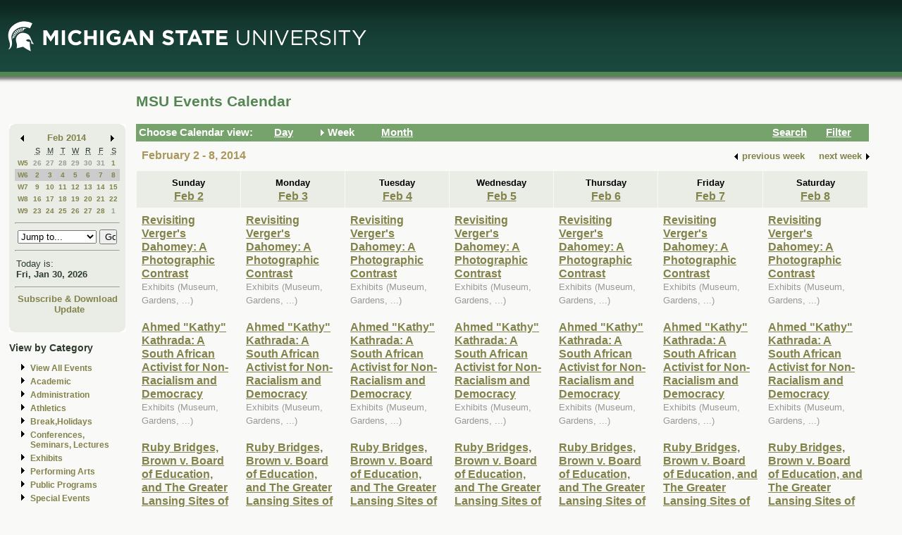

--- FILE ---
content_type: text/html; charset=ISO-8859-1
request_url: https://events.msu.edu/main.php?view=week&timebegin=2014-02-03+00%3A00%3A00&sponsorid=all&categoryid=0&keyword=
body_size: 8536
content:
<!-- Beginning of Main -->
 <!DOCTYPE html PUBLIC "-//W3C//DTD XHTML 1.0 Transitional//EN"
"http://www.w3.org/TR/xhtml1/DTD/xhtml1-transitional.dtd">

<html xml:lang="en"lang="en">
  <head>
    <title>MSU Events Calendar - Week</title>
    <meta http-equiv="Content-Type" content="text/html; charset=iso-8859-1" />
    <meta content="en-us" http-equiv="language" />
    <meta content="Jochen Rode" http-equiv="author" />
    <meta content="Web Hosting Group, Virginia Tech" http-equiv="publisher" />
    <link href="stylesheet.php" rel="stylesheet" type="text/css" />
	<link href="print.php" rel="stylesheet" type="text/css" media="print" />

		<script language="JavaScript" type="text/javascript"><!--
		function isIE4()
		{ return( navigator.appName.indexOf("Microsoft") != -1 && (navigator.appVersion.charAt(0)=='4') ); }
		
		function new_window(freshurl) {
			SmallWin = window.open(freshurl, 'Calendar','scrollbars=yes,resizable=yes,toolbar=no,height=300,width=400');
			if (!isIE4())	{
				if (window.focus) { SmallWin.focus(); }
			}
			if (SmallWin.opener == null) SmallWin.opener = window;
			SmallWin.opener.name = "Main";
		}
		//-->
		</script>
  </head>
  <body>
  
  <div id="skip_stuff">
  	<p><a href="#content" tabindex="1" accesskey="s" class="skip-link">Skip to Main Content</a></p>
  	<p><a href="#minicalendar" tabindex="2" accesskey="c" class="skip-link">Skip to Mini Calendar</a></p>
	</div>
	
  <div id="container">
  
  <table width="100%"  border="0" cellspacing="0" cellpadding="0">
  <tr>
    <td colspan="2"><div id="banner"><div id="msu-default-header">
<a href="//www.msu.edu"><img 
src="//events.msu.edu/images/custom/logo_main.gif" alt="Michigan 
State University" /></a></div></div></td>
  </tr>
  <tr>
    <td valign="top" class="leftcell">
	<div id="left">
	<a name="minicalendar"></a>
		<h2>Events Mini Calendar</h2>
		<table width="165" border="0" cellpadding="0" cellspacing="0">
<tr>
	<td width="1%" rowspan="2" align="left" valign="top" bgcolor="#69A869"><img src="images/left_corner.gif" width="8" height="21" alt="" /></td>
	<td><div id="above_minical"></div></td>
	<td width="1%" rowspan="2" align="right" valign="top" bgcolor="#69A869"><img src="images/right_corner.gif" width="8" height="21" alt="" /></td>
</tr>
<tr>
<td align="center" valign="top">
		<table width="100%" border="0" cellpadding="0" cellspacing="2" bgcolor="#cccccc">
        	<tr>
          		<td align="left" valign="middle"><a href="/main.php?timebegin=2014-01-01+00%3A00%3A00&amp;sponsorid=all&amp;categoryid=0&amp;keyword="><img src="images/littlearrowleft.gif" width="15" height="13" border="0" alt="Go to previous month" /></a></td>
          		<td align="center" nowrap="nowrap" valign="middle">
				<div id="mini_cal_month">
					<a href="main.php?view=month&amp;timebegin&#61;2014-02-01+00%3A00%3A00&amp;sponsorid&#61;all&amp;categoryid&#61;0&amp;keyword&#61;" style="font-weight:bold; text-decoration:none">Feb 2014</a>				</div>
				</td>
          		<td align="right" valign="middle"><a href="/main.php?timebegin&#61;2014-03-01+00%3A00%3A00&amp;sponsorid&#61;all&amp;categoryid&#61;0&amp;keyword&#61;"><img src="images/littlearrowright.gif" width="15" height="13" border="0" alt="Go to next month" /></a></td>
        	</tr>
      	</table>
		
		<!-- -->
		
		<table width="100%" border="0" cellpadding="3" cellspacing="0" bgcolor="#FFFFFF">
			  <tr align="center">
				<td class="littlecalendarheader" width="16%">&nbsp;</td>
				<th class="littlecalendarheader" width="12%" scope="col"><acronym title="Sunday">S</acronym></th>
				<th class="littlecalendarheader" width="12%" scope="col"><acronym title="Monday">M</acronym></th>
				<th class="littlecalendarheader" width="12%" scope="col"><acronym title="Tuesday">T</acronym></th>
				<th class="littlecalendarheader" width="12%" scope="col"><acronym title="Wednesday">W</acronym></th>
				<th class="littlecalendarheader" width="12%" scope="col"><acronym title="Thursday">R</acronym></th>
				<th class="littlecalendarheader" width="12%" scope="col"><acronym title="Friday">F</acronym></th>
				<th class="littlecalendarheader" width="12%" scope="col"><acronym title="Saturday">S</acronym></th>
			  </tr>
			  
			  <!-- Is this really needed???
			  
			  <tr align="center">
				<td colspan="8" bgcolor="#ffffff">
					<table width="100%" border="0" cellspacing="0" cellpadding="0">
						<tr>
						  <td bgcolor="#999999"><img src="../spacer.gif" width="1" height="1" alt="" /></td>
						</tr>
					</table>
				</td>
			  </tr>
			  
			  -->
			  
			  <tr>
<th class="littlecalendarday" scope="row" valign="top" align="left">
<a href="main.php?view=week&amp;timebegin=2014-01-26+00%3A00%3A00">W5</a></th>
<td class="littlecalendarday" >
<a style="color:#999999; " href="main.php?view=day&amp;timebegin=2014-01-26+00%3A00%3A00&amp;timeend=2014-01-26+23%3A59%3A00&amp;sponsorid=all&amp;categoryid=0&amp;keyword=">26</a>
</td>
<td class="littlecalendarday" >
<a style="color:#999999; " href="main.php?view=day&amp;timebegin=2014-01-27+00%3A00%3A00&amp;timeend=2014-01-27+23%3A59%3A00&amp;sponsorid=all&amp;categoryid=0&amp;keyword=">27</a>
</td>
<td class="littlecalendarday" >
<a style="color:#999999; " href="main.php?view=day&amp;timebegin=2014-01-28+00%3A00%3A00&amp;timeend=2014-01-28+23%3A59%3A00&amp;sponsorid=all&amp;categoryid=0&amp;keyword=">28</a>
</td>
<td class="littlecalendarday" >
<a style="color:#999999; " href="main.php?view=day&amp;timebegin=2014-01-29+00%3A00%3A00&amp;timeend=2014-01-29+23%3A59%3A00&amp;sponsorid=all&amp;categoryid=0&amp;keyword=">29</a>
</td>
<td class="littlecalendarday" >
<a style="color:#999999; " href="main.php?view=day&amp;timebegin=2014-01-30+00%3A00%3A00&amp;timeend=2014-01-30+23%3A59%3A00&amp;sponsorid=all&amp;categoryid=0&amp;keyword=">30</a>
</td>
<td class="littlecalendarday" >
<a style="color:#999999; " href="main.php?view=day&amp;timebegin=2014-01-31+00%3A00%3A00&amp;timeend=2014-01-31+23%3A59%3A00&amp;sponsorid=all&amp;categoryid=0&amp;keyword=">31</a>
</td>
<td class="littlecalendarday" >
<a  href="main.php?view=day&amp;timebegin=2014-02-01+00%3A00%3A00&amp;timeend=2014-02-01+23%3A59%3A00&amp;sponsorid=all&amp;categoryid=0&amp;keyword=">1</a>
</td>
</tr>
<tr>
<th class="littlecalendarday" scope="row" style="background-color:#cccccc" valign="top" align="left">
<a href="main.php?view=week&amp;timebegin=2014-02-02+00%3A00%3A00">W6</a></th>
<td class="littlecalendarday" style="background-color:#cccccc" >
<a  href="main.php?view=day&amp;timebegin=2014-02-02+00%3A00%3A00&amp;timeend=2014-02-02+23%3A59%3A00&amp;sponsorid=all&amp;categoryid=0&amp;keyword=">2</a>
</td>
<td class="littlecalendarday" style="background-color:#cccccc" >
<a  href="main.php?view=day&amp;timebegin=2014-02-03+00%3A00%3A00&amp;timeend=2014-02-03+23%3A59%3A00&amp;sponsorid=all&amp;categoryid=0&amp;keyword=">3</a>
</td>
<td class="littlecalendarday" style="background-color:#cccccc" >
<a  href="main.php?view=day&amp;timebegin=2014-02-04+00%3A00%3A00&amp;timeend=2014-02-04+23%3A59%3A00&amp;sponsorid=all&amp;categoryid=0&amp;keyword=">4</a>
</td>
<td class="littlecalendarday" style="background-color:#cccccc" >
<a  href="main.php?view=day&amp;timebegin=2014-02-05+00%3A00%3A00&amp;timeend=2014-02-05+23%3A59%3A00&amp;sponsorid=all&amp;categoryid=0&amp;keyword=">5</a>
</td>
<td class="littlecalendarday" style="background-color:#cccccc" >
<a  href="main.php?view=day&amp;timebegin=2014-02-06+00%3A00%3A00&amp;timeend=2014-02-06+23%3A59%3A00&amp;sponsorid=all&amp;categoryid=0&amp;keyword=">6</a>
</td>
<td class="littlecalendarday" style="background-color:#cccccc" >
<a  href="main.php?view=day&amp;timebegin=2014-02-07+00%3A00%3A00&amp;timeend=2014-02-07+23%3A59%3A00&amp;sponsorid=all&amp;categoryid=0&amp;keyword=">7</a>
</td>
<td class="littlecalendarday" style="background-color:#cccccc" >
<a  href="main.php?view=day&amp;timebegin=2014-02-08+00%3A00%3A00&amp;timeend=2014-02-08+23%3A59%3A00&amp;sponsorid=all&amp;categoryid=0&amp;keyword=">8</a>
</td>
</tr>
<tr>
<th class="littlecalendarday" scope="row" valign="top" align="left">
<a href="main.php?view=week&amp;timebegin=2014-02-09+00%3A00%3A00">W7</a></th>
<td class="littlecalendarday" >
<a  href="main.php?view=day&amp;timebegin=2014-02-09+00%3A00%3A00&amp;timeend=2014-02-09+23%3A59%3A00&amp;sponsorid=all&amp;categoryid=0&amp;keyword=">9</a>
</td>
<td class="littlecalendarday" >
<a  href="main.php?view=day&amp;timebegin=2014-02-10+00%3A00%3A00&amp;timeend=2014-02-10+23%3A59%3A00&amp;sponsorid=all&amp;categoryid=0&amp;keyword=">10</a>
</td>
<td class="littlecalendarday" >
<a  href="main.php?view=day&amp;timebegin=2014-02-11+00%3A00%3A00&amp;timeend=2014-02-11+23%3A59%3A00&amp;sponsorid=all&amp;categoryid=0&amp;keyword=">11</a>
</td>
<td class="littlecalendarday" >
<a  href="main.php?view=day&amp;timebegin=2014-02-12+00%3A00%3A00&amp;timeend=2014-02-12+23%3A59%3A00&amp;sponsorid=all&amp;categoryid=0&amp;keyword=">12</a>
</td>
<td class="littlecalendarday" >
<a  href="main.php?view=day&amp;timebegin=2014-02-13+00%3A00%3A00&amp;timeend=2014-02-13+23%3A59%3A00&amp;sponsorid=all&amp;categoryid=0&amp;keyword=">13</a>
</td>
<td class="littlecalendarday" >
<a  href="main.php?view=day&amp;timebegin=2014-02-14+00%3A00%3A00&amp;timeend=2014-02-14+23%3A59%3A00&amp;sponsorid=all&amp;categoryid=0&amp;keyword=">14</a>
</td>
<td class="littlecalendarday" >
<a  href="main.php?view=day&amp;timebegin=2014-02-15+00%3A00%3A00&amp;timeend=2014-02-15+23%3A59%3A00&amp;sponsorid=all&amp;categoryid=0&amp;keyword=">15</a>
</td>
</tr>
<tr>
<th class="littlecalendarday" scope="row" valign="top" align="left">
<a href="main.php?view=week&amp;timebegin=2014-02-16+00%3A00%3A00">W8</a></th>
<td class="littlecalendarday" >
<a  href="main.php?view=day&amp;timebegin=2014-02-16+00%3A00%3A00&amp;timeend=2014-02-16+23%3A59%3A00&amp;sponsorid=all&amp;categoryid=0&amp;keyword=">16</a>
</td>
<td class="littlecalendarday" >
<a  href="main.php?view=day&amp;timebegin=2014-02-17+00%3A00%3A00&amp;timeend=2014-02-17+23%3A59%3A00&amp;sponsorid=all&amp;categoryid=0&amp;keyword=">17</a>
</td>
<td class="littlecalendarday" >
<a  href="main.php?view=day&amp;timebegin=2014-02-18+00%3A00%3A00&amp;timeend=2014-02-18+23%3A59%3A00&amp;sponsorid=all&amp;categoryid=0&amp;keyword=">18</a>
</td>
<td class="littlecalendarday" >
<a  href="main.php?view=day&amp;timebegin=2014-02-19+00%3A00%3A00&amp;timeend=2014-02-19+23%3A59%3A00&amp;sponsorid=all&amp;categoryid=0&amp;keyword=">19</a>
</td>
<td class="littlecalendarday" >
<a  href="main.php?view=day&amp;timebegin=2014-02-20+00%3A00%3A00&amp;timeend=2014-02-20+23%3A59%3A00&amp;sponsorid=all&amp;categoryid=0&amp;keyword=">20</a>
</td>
<td class="littlecalendarday" >
<a  href="main.php?view=day&amp;timebegin=2014-02-21+00%3A00%3A00&amp;timeend=2014-02-21+23%3A59%3A00&amp;sponsorid=all&amp;categoryid=0&amp;keyword=">21</a>
</td>
<td class="littlecalendarday" >
<a  href="main.php?view=day&amp;timebegin=2014-02-22+00%3A00%3A00&amp;timeend=2014-02-22+23%3A59%3A00&amp;sponsorid=all&amp;categoryid=0&amp;keyword=">22</a>
</td>
</tr>
<tr>
<th class="littlecalendarday" scope="row" valign="top" align="left">
<a href="main.php?view=week&amp;timebegin=2014-02-23+00%3A00%3A00">W9</a></th>
<td class="littlecalendarday" >
<a  href="main.php?view=day&amp;timebegin=2014-02-23+00%3A00%3A00&amp;timeend=2014-02-23+23%3A59%3A00&amp;sponsorid=all&amp;categoryid=0&amp;keyword=">23</a>
</td>
<td class="littlecalendarday" >
<a  href="main.php?view=day&amp;timebegin=2014-02-24+00%3A00%3A00&amp;timeend=2014-02-24+23%3A59%3A00&amp;sponsorid=all&amp;categoryid=0&amp;keyword=">24</a>
</td>
<td class="littlecalendarday" >
<a  href="main.php?view=day&amp;timebegin=2014-02-25+00%3A00%3A00&amp;timeend=2014-02-25+23%3A59%3A00&amp;sponsorid=all&amp;categoryid=0&amp;keyword=">25</a>
</td>
<td class="littlecalendarday" >
<a  href="main.php?view=day&amp;timebegin=2014-02-26+00%3A00%3A00&amp;timeend=2014-02-26+23%3A59%3A00&amp;sponsorid=all&amp;categoryid=0&amp;keyword=">26</a>
</td>
<td class="littlecalendarday" >
<a  href="main.php?view=day&amp;timebegin=2014-02-27+00%3A00%3A00&amp;timeend=2014-02-27+23%3A59%3A00&amp;sponsorid=all&amp;categoryid=0&amp;keyword=">27</a>
</td>
<td class="littlecalendarday" >
<a  href="main.php?view=day&amp;timebegin=2014-02-28+00%3A00%3A00&amp;timeend=2014-02-28+23%3A59%3A00&amp;sponsorid=all&amp;categoryid=0&amp;keyword=">28</a>
</td>
<td class="littlecalendarday" >
<a style="color:#999999; " href="main.php?view=day&amp;timebegin=2014-03-01+00%3A00%3A00&amp;timeend=2014-03-01+23%3A59%3A00&amp;sponsorid=all&amp;categoryid=0&amp;keyword=">1</a>
</td>
</tr>
				</table>
				<!-- -->
				
				<hr />
				<div id="jumpto_form">
					<form name="form1" method="get" action="/main.php">
						<!-- <select name="timebegin" onChange="document.forms.form1.submit()" style="width:100%"> -->
						<select name="timebegin" style="width:75%">

							<option selected="selected">Jump to...</option>
											<option value="2026-02-01 00:00:00">Feb 2026</option>
					<option value="2026-03-01 00:00:00">Mar 2026</option>
					<option value="2026-04-01 00:00:00">Apr 2026</option>
					<option value="2026-05-01 00:00:00">May 2026</option>
					<option value="2026-06-01 00:00:00">Jun 2026</option>
					<option value="2026-07-01 00:00:00">Jul 2026</option>
					<option value="2026-08-01 00:00:00">Aug 2026</option>
					<option value="2026-09-01 00:00:00">Sep 2026</option>
					<option value="2026-10-01 00:00:00">Oct 2026</option>
					<option value="2026-11-01 00:00:00">Nov 2026</option>
					<option value="2026-12-01 00:00:00">Dec 2026</option>
					<option value="2026-01-01 00:00:00">----------------</option>
					<option value="2027-01-01 00:00:00">Jan 2027</option>
					<option value="2027-02-01 00:00:00">Feb 2027</option>
					<option value="2027-03-01 00:00:00">Mar 2027</option>
					<option value="2027-04-01 00:00:00">Apr 2027</option>
					<option value="2027-05-01 00:00:00">May 2027</option>
					<option value="2027-06-01 00:00:00">Jun 2027</option>
					<option value="2027-07-01 00:00:00">Jul 2027</option>
					<option value="2027-08-01 00:00:00">Aug 2027</option>
					<option value="2027-09-01 00:00:00">Sep 2027</option>
					<option value="2027-10-01 00:00:00">Oct 2027</option>
					<option value="2027-11-01 00:00:00">Nov 2027</option>
					<option value="2027-12-01 00:00:00">Dec 2027</option>
					<option value="2026-01-01 00:00:00">----------------</option>
					<option value="2028-01-01 00:00:00">Jan 2028</option>
					
						</select>
						<input type="hidden" name="view" value="month" />
						<input type="submit" name="submit" value="Go" style="width:17% " />
					</form>
					</div>
			  <hr />
				<!-- -->
				
				<table width="100%" border="0" cellpadding="2" cellspacing="0" bgcolor="#cccccc">
				<tr>
				  <td class="todayis">Today is:<br />
					<a href="main.php?view&#61;day&amp;timebegin=today" ><strong>Fri, Jan 30, 2026</strong></a>				  </td>
				</tr>
			  </table>
			  <hr />
			  <!-- -->
			  <div id="sub-down">
			      <a href="main.php?view&#61;subscribe">Subscribe &amp; Download</a>			
						<br />
				  <img src="images/spacer.gif" width="1" height="6" alt="" />
<!--   			<a href="https://events.msu.edu/update.php">Update</a>  -->
			<a href="https://events.msu.edu/update.php?calendar='default'">Update</a>

		
		
					</div>
			  <!-- -->
		</td>
</tr>
<tr>
	<td align="left" valign="bottom" bgcolor="#69A869"><img src="images/bottom_left_corner.gif" width="8" height="21" alt="" /></td>
	<td><div id="below_minical"></div></td>
	<td align="right" valign="bottom" bgcolor="#69A869"><img src="images/bottom_right_corner.gif" width="8" height="21" alt="" /></td>
</tr>
</table>		<div id="left-links">
				<ul>
		<li><a href="main.php?view=abouteventscalendar">About MSU Calendar </a></li>		
		<li>
		  <a href="main.php?view=othercalendars">Other MSU Calendars</a>
		</li>
		<li>
		  <a href="http://maps.msu.edu">Campus Maps</a>
		</li>
		</ul>
		</div>
		<br />
			</div></td>
 <td valign="top">
	<div id="content">
								  
		<div class="content_title">
		<table border="0" cellpadding="0" cellspacing="0" width="98%">
		<tr>
		<td width="60%" align="left">
			
		<h1>MSU Events Calendar</h1>
		</td>
		<td width="40%" align="right">
		&nbsp;	
	</td>
	</tr></table></div>

<div id="content_navbar">
<table width="100%" border="0" cellpadding="0" cellspacing="0">
<tr valign="middle" bgcolor="#69A869">
	<td width="180"><span class="Navtoolbarfont">&nbsp;Choose Calendar view:</span></td>
<!-- -->	
	<td width="16" align="right" valign="middle">
	&nbsp;	</td>
	<td width="60" align="left" valign="middle">
	
	<a href="main.php?view=day&timebegin=2014-02-03 00:00:00"><span class="Navtoolbarfont">Day</span></a>
	</td>
<!-- -->	
	<td width="16" align="right">
			<img src="images/Navbararrow.gif" width="15" height="13" border="0" alt="Currently in week view" />
			</td>
	<td width="60" align="left">
	
	<span class="Navtoolbarfont">Week</span>	   
       
	</td>
<!-- -->	
	<td width="16" align="right">
	&nbsp;	</td>
	<td width="60" align="left">
	
	
	<a href="main.php?view=month&timebegin=2014-02-03 00:00:00"><span class="Navtoolbarfont">Month</span></a>	
	</td>
<!-- -->	
	<td>&nbsp;</td>
<!-- -->	
	<td width="16" align="right">
	&nbsp;	</td>
	<td width="60" align="left">
	
	
	<a href="main.php?view=search"><span class="Navtoolbarfont">Search</span></a>	
	
	
	
	</td>
<!-- -->		
	<td width="16" align="right">
	&nbsp;	</td>
	<td width="60" align="left">
	<a href="main.php?view&#61;filter&amp;referedview=week"><span class="Navtoolbarfont">Filter</span></a>	</td>
<!-- -->	
</tr>
</table>


</div>

		
				<div id="navigation">
		<div id="navigation_date"><h1>February 2 - 8, 2014</h1></div>
					<div id="navigation_change">            <table border="0" cellspacing="0" cellpadding="1">
              <tr>
                <td align="right" valign="middle"><a href="main.php?view&#61;week&amp;timebegin&#61;2014-01-27+00%3A00%3A00&amp;sponsorid&#61;all&amp;categoryid&#61;0&amp;keyword&#61;"><strong><img src="images/littlearrowleft.gif" width="15" height="13" border="0" align="middle" alt="" /></strong></a></td>
                <td align="left" valign="middle"><a href="main.php?view&#61;week&amp;timebegin&#61;2014-01-27+00%3A00%3A00&amp;sponsorid&#61;all&amp;categoryid&#61;0&amp;keyword&#61;" style="color:#000000; "><strong>previous
                      week</strong></a></td>
                <td>&nbsp;&nbsp;&nbsp;&nbsp;</td>
                <td align="right" valign="middle"><a href="main.php?view&#61;week&amp;timebegin&#61;2014-02-10+00%3A00%3A00&amp;sponsorid&#61;all&amp;categoryid&#61;0&amp;keyword&#61;" style="color:#000000; "><strong>next
                      week</strong></a></td>
                <td align="right" valign="middle"><a href="main.php?view&#61;week&amp;timebegin&#61;2014-02-10+00%3A00%3A00&amp;sponsorid&#61;all&amp;categoryid&#61;0&amp;keyword&#61;"><strong><img src="images/littlearrowright.gif" width="15" height="13" border="0" align="middle" alt="" /></strong></a></td>
              </tr>
            </table></div>		</div>  
		<div id="content_calendar">
		<table summary="" cellspacing="1" cellpadding="7" width="100%" bgcolor="#aaaaaa" border="0">
        <tr>
<th scope="col" class="weekheaderpast" bgcolor="#eeeeee" valign="top" width="14%" align="center"><strong>
Sunday<br />
<a href="main.php?view&#61;day&amp;timebegin&#61;2014-02-02+00%3A00%3A00&amp;timeend&#61;2014-02-02+23%3A59%3A00">Feb 2</a>
</strong>
</th>
<th scope="col" class="weekheaderpast" bgcolor="#eeeeee" valign="top" width="14%" align="center"><strong>
Monday<br />
<a href="main.php?view&#61;day&amp;timebegin&#61;2014-02-03+00%3A00%3A00&amp;timeend&#61;2014-02-03+23%3A59%3A00">Feb 3</a>
</strong>
</th>
<th scope="col" class="weekheaderpast" bgcolor="#eeeeee" valign="top" width="14%" align="center"><strong>
Tuesday<br />
<a href="main.php?view&#61;day&amp;timebegin&#61;2014-02-04+00%3A00%3A00&amp;timeend&#61;2014-02-04+23%3A59%3A00">Feb 4</a>
</strong>
</th>
<th scope="col" class="weekheaderpast" bgcolor="#eeeeee" valign="top" width="14%" align="center"><strong>
Wednesday<br />
<a href="main.php?view&#61;day&amp;timebegin&#61;2014-02-05+00%3A00%3A00&amp;timeend&#61;2014-02-05+23%3A59%3A00">Feb 5</a>
</strong>
</th>
<th scope="col" class="weekheaderpast" bgcolor="#eeeeee" valign="top" width="14%" align="center"><strong>
Thursday<br />
<a href="main.php?view&#61;day&amp;timebegin&#61;2014-02-06+00%3A00%3A00&amp;timeend&#61;2014-02-06+23%3A59%3A00">Feb 6</a>
</strong>
</th>
<th scope="col" class="weekheaderpast" bgcolor="#eeeeee" valign="top" width="14%" align="center"><strong>
Friday<br />
<a href="main.php?view&#61;day&amp;timebegin&#61;2014-02-07+00%3A00%3A00&amp;timeend&#61;2014-02-07+23%3A59%3A00">Feb 7</a>
</strong>
</th>
<th scope="col" class="weekheaderpast" bgcolor="#eeeeee" valign="top" width="14%" align="center"><strong>
Saturday<br />
<a href="main.php?view&#61;day&amp;timebegin&#61;2014-02-08+00%3A00%3A00&amp;timeend&#61;2014-02-08+23%3A59%3A00">Feb 8</a>
</strong>
</th>
		
        </tr>
        <tr>
<td class="past" bgcolor="#eeeeee" valign="top" width="14%"><a href="main.php?view&#61;event&amp;eventid&#61;1390840377733-0001&timebegin=2014-02-02 00:00:00">Revisiting Verger's Dahomey: A Photographic Contrast<br /></a><span class="eventcategory">Exhibits (Museum, Gardens, ...)</span><br /><br />
<a href="main.php?view&#61;event&amp;eventid&#61;1386690588327-0014&timebegin=2014-02-02 00:00:00">Ahmed "Kathy" Kathrada: A South African Activist for Non-Racialism and Democracy<br /></a><span class="eventcategory">Exhibits (Museum, Gardens, ...)</span><br /><br />
<a href="main.php?view&#61;event&amp;eventid&#61;1386693126790-0014&timebegin=2014-02-02 00:00:00">Ruby Bridges, Brown v. Board of Education, and The Greater Lansing Sites of Conscience Project <br /></a><span class="eventcategory">Exhibits (Museum, Gardens, ...)</span><br /><br />
<span class="eventtime">2:00pm</span><br /><a href="main.php?view&#61;event&amp;eventid&#61;1390840093716&timebegin=2014-02-02 14:00:00">Exhibit Opening - Revisiting Verger's Dahomey: A Photographic  Contrast <br /></a><span class="eventcategory">Public Programs</span><br /><br />
<span class="eventtime">3:00pm</span><br /><a href="main.php?view&#61;event&amp;eventid&#61;1366383320978&timebegin=2014-02-02 15:00:00">That's Amore<br /></a><span class="eventcategory">Performing Arts (Dance, Music, Theatre,  ...)</span><br /><br />
<span class="eventtime">7:15pm</span><br /><a href="main.php?view&#61;event&amp;eventid&#61;1389291529718-0003&timebegin=2014-02-02 19:15:00">Campus Center Cinemas - Carrie<br /></a><span class="eventcategory">Special Events</span><br /><br />
<span class="eventtime">7:30pm</span><br /><a href="main.php?view&#61;event&amp;eventid&#61;1389291384883-0003&timebegin=2014-02-02 19:30:00">Campus Center Cinemas - Don Jon<br /></a><span class="eventcategory">Special Events</span><br /><br />
<span class="eventtime">8:00pm</span><br /><a href="main.php?view&#61;event&amp;eventid&#61;1389291490728-0003&timebegin=2014-02-02 20:00:00">Campus Center Cinemas - Great Gatsby<br /></a><span class="eventcategory">Special Events</span><br /><br />
<span class="eventtime">9:15pm</span><br /><a href="main.php?view&#61;event&amp;eventid&#61;1389291564594-0003&timebegin=2014-02-02 21:15:00">Campus Center Cinemas - Carrie<br /></a><span class="eventcategory">Special Events</span><br /><br />
<span class="eventtime">9:30pm</span><br /><a href="main.php?view&#61;event&amp;eventid&#61;1389291416755-0003&timebegin=2014-02-02 21:30:00">Campus Center Cinemas - Don Jon<br /></a><span class="eventcategory">Special Events</span><br /><br />
&nbsp;
</td>
<td class="past" bgcolor="#eeeeee" valign="top" width="14%"><a href="main.php?view&#61;event&amp;eventid&#61;1390840377733-0002&timebegin=2014-02-03 00:00:00">Revisiting Verger's Dahomey: A Photographic Contrast<br /></a><span class="eventcategory">Exhibits (Museum, Gardens, ...)</span><br /><br />
<a href="main.php?view&#61;event&amp;eventid&#61;1386690588327-0015&timebegin=2014-02-03 00:00:00">Ahmed "Kathy" Kathrada: A South African Activist for Non-Racialism and Democracy<br /></a><span class="eventcategory">Exhibits (Museum, Gardens, ...)</span><br /><br />
<a href="main.php?view&#61;event&amp;eventid&#61;1386693126790-0015&timebegin=2014-02-03 00:00:00">Ruby Bridges, Brown v. Board of Education, and The Greater Lansing Sites of Conscience Project <br /></a><span class="eventcategory">Exhibits (Museum, Gardens, ...)</span><br /><br />
<span class="eventtime">11:20am</span><br /><a href="main.php?view&#61;event&amp;eventid&#61;1386615011532&timebegin=2014-02-03 11:20:00">Inorganic Chemistry Seminar<br /></a><span class="eventcategory">Conferences / Seminars / Lectures</span><br /><br />
<span class="eventtime">6:00pm</span><br /><a href="main.php?view&#61;event&amp;eventid&#61;1386118213330&timebegin=2014-02-03 18:00:00">Imported from China<br /></a><span class="eventcategory">Movie / Film</span><br /><br />
<span class="eventtime">7:00pm</span><br /><a href="main.php?view&#61;event&amp;eventid&#61;1389634062100&timebegin=2014-02-03 19:00:00">Sharper Focus/Wider Lens Presents: Questioning Technology<br /></a><span class="eventcategory">Academic</span><br /><br />
&nbsp;
</td>
<td class="past" bgcolor="#eeeeee" valign="top" width="14%"><a href="main.php?view&#61;event&amp;eventid&#61;1390840377733-0003&timebegin=2014-02-04 00:00:00">Revisiting Verger's Dahomey: A Photographic Contrast<br /></a><span class="eventcategory">Exhibits (Museum, Gardens, ...)</span><br /><br />
<a href="main.php?view&#61;event&amp;eventid&#61;1386690588327-0016&timebegin=2014-02-04 00:00:00">Ahmed "Kathy" Kathrada: A South African Activist for Non-Racialism and Democracy<br /></a><span class="eventcategory">Exhibits (Museum, Gardens, ...)</span><br /><br />
<a href="main.php?view&#61;event&amp;eventid&#61;1386693126790-0016&timebegin=2014-02-04 00:00:00">Ruby Bridges, Brown v. Board of Education, and The Greater Lansing Sites of Conscience Project <br /></a><span class="eventcategory">Exhibits (Museum, Gardens, ...)</span><br /><br />
<span class="eventtime">12:10pm</span><br /><a href="main.php?view&#61;event&amp;eventid&#61;1389376413636&timebegin=2014-02-04 12:10:00">Food Field: A Four-acre Detroit Urban Farm<br /></a><span class="eventcategory">Conferences / Seminars / Lectures</span><br /><br />
<span class="eventtime">3:15pm</span><br /><a href="main.php?view&#61;event&amp;eventid&#61;1375990361449-0005&timebegin=2014-02-04 15:15:00">The Steering Committee<br /></a><span class="eventcategory">Academic</span><br /><br />
<span class="eventtime">7:00pm</span><br /><a href="main.php?view&#61;event&amp;eventid&#61;1389289795559-0005&timebegin=2014-02-04 19:00:00">UAB Weekly meeting<br /></a><span class="eventcategory">Special Events</span><br /><br />
&nbsp;
</td>
<td class="past" bgcolor="#eeeeee" valign="top" width="14%"><a href="main.php?view&#61;event&amp;eventid&#61;1390840377733-0004&timebegin=2014-02-05 00:00:00">Revisiting Verger's Dahomey: A Photographic Contrast<br /></a><span class="eventcategory">Exhibits (Museum, Gardens, ...)</span><br /><br />
<a href="main.php?view&#61;event&amp;eventid&#61;1386690588327-0017&timebegin=2014-02-05 00:00:00">Ahmed "Kathy" Kathrada: A South African Activist for Non-Racialism and Democracy<br /></a><span class="eventcategory">Exhibits (Museum, Gardens, ...)</span><br /><br />
<a href="main.php?view&#61;event&amp;eventid&#61;1386693126790-0017&timebegin=2014-02-05 00:00:00">Ruby Bridges, Brown v. Board of Education, and The Greater Lansing Sites of Conscience Project <br /></a><span class="eventcategory">Exhibits (Museum, Gardens, ...)</span><br /><br />
<span class="eventtime">12:00pm</span><br /><a href="main.php?view&#61;event&amp;eventid&#61;1391020254931&timebegin=2014-02-05 12:00:00">Bilingual Learners, Science Practices and the Language of Science<br /></a><span class="eventcategory">Conferences / Seminars / Lectures</span><br /><br />
<span class="eventtime">12:00pm</span><br /><a href="main.php?view&#61;event&amp;eventid&#61;1389721040647&timebegin=2014-02-05 12:00:00">Diversity Potluck EL<br /></a><span class="eventcategory">Student Events</span><br /><br />
<span class="eventtime">3:00pm</span><br /><a href="main.php?view&#61;event&amp;eventid&#61;1386961296167&timebegin=2014-02-05 15:00:00">Department of Chemistry Organic Seminar<br /></a><span class="eventcategory">Conferences / Seminars / Lectures</span><br /><br />
<span class="eventtime">4:00pm</span><br /><a href="main.php?view&#61;event&amp;eventid&#61;1390338909916&timebegin=2014-02-05 16:00:00">UK Scholarship Information Session<br /></a><span class="eventcategory">Academic</span><br /><br />
<span class="eventtime">6:30pm</span><br /><a href="main.php?view&#61;event&amp;eventid&#61;1391441397629&timebegin=2014-02-05 18:30:00">Together, Let's Jam!<br /></a><span class="eventcategory">Public Programs</span><br /><br />
<span class="eventtime">7:00pm</span><br /><a href="main.php?view&#61;event&amp;eventid&#61;1389898513467&timebegin=2014-02-05 19:00:00">Diane Wakowski Reading<br /></a><span class="eventcategory">Performing Arts (Dance, Music, Theatre,  ...)</span><br /><br />
<span class="eventtime">7:30pm</span><br /><a href="main.php?view&#61;event&amp;eventid&#61;1389931693456&timebegin=2014-02-05 19:30:00">Steven Spielberg's &quot;Lincoln&quot;<br /></a><span class="eventcategory">Movie / Film</span><br /><br />
<span class="eventtime">7:30pm</span><br /><a href="main.php?view&#61;event&amp;eventid&#61;1386798697519&timebegin=2014-02-05 19:30:00">Guy Yehuda, Clarinet<br /></a><span class="eventcategory">Performing Arts (Dance, Music, Theatre,  ...)</span><br /><br />
<span class="eventtime">8:00pm</span><br /><a href="main.php?view&#61;event&amp;eventid&#61;1389289927719-0005&timebegin=2014-02-05 20:00:00">Cosmic Bowling<br /></a><span class="eventcategory">Special Events</span><br /><br />
&nbsp;
</td>
<td class="past" bgcolor="#eeeeee" valign="top" width="14%"><a href="main.php?view&#61;event&amp;eventid&#61;1390840377733-0005&timebegin=2014-02-06 00:00:00">Revisiting Verger's Dahomey: A Photographic Contrast<br /></a><span class="eventcategory">Exhibits (Museum, Gardens, ...)</span><br /><br />
<a href="main.php?view&#61;event&amp;eventid&#61;1386690588327-0018&timebegin=2014-02-06 00:00:00">Ahmed "Kathy" Kathrada: A South African Activist for Non-Racialism and Democracy<br /></a><span class="eventcategory">Exhibits (Museum, Gardens, ...)</span><br /><br />
<a href="main.php?view&#61;event&amp;eventid&#61;1386693126790-0018&timebegin=2014-02-06 00:00:00">Ruby Bridges, Brown v. Board of Education, and The Greater Lansing Sites of Conscience Project <br /></a><span class="eventcategory">Exhibits (Museum, Gardens, ...)</span><br /><br />
<span class="eventtime">10:00am</span><br /><a href="main.php?view&#61;event&amp;eventid&#61;1386116847754&timebegin=2014-02-06 10:00:00">Endnote X6 and Endnote Web<br /></a><span class="eventcategory">Training</span><br /><br />
<span class="eventtime">4:10pm</span><br /><a href="main.php?view&#61;event&amp;eventid&#61;1388780540021&timebegin=2014-02-06 16:10:00">Thursday Chemistry Seminars<br /></a><span class="eventcategory">Conferences / Seminars / Lectures</span><br /><br />
<span class="eventtime">5:00pm</span><br /><a href="main.php?view&#61;event&amp;eventid&#61;1390338986892&timebegin=2014-02-06 17:00:00">UK Scholarship Information Session<br /></a><span class="eventcategory">Academic</span><br /><br />
<span class="eventtime">7:30pm</span><br /><a href="main.php?view&#61;event&amp;eventid&#61;1386798800616&timebegin=2014-02-06 19:30:00">Wind Symphony<br /></a><span class="eventcategory">Performing Arts (Dance, Music, Theatre,  ...)</span><br /><br />
<span class="eventtime">8:30pm</span><br /><a href="main.php?view&#61;event&amp;eventid&#61;1389892687590&timebegin=2014-02-06 20:30:00">Campus Center Cinemas - Cloudy With A Chance of Meatballs 2<br /></a><span class="eventcategory">Special Events</span><br /><br />
<span class="eventtime">9:00pm</span><br /><a href="main.php?view&#61;event&amp;eventid&#61;1389892737155&timebegin=2014-02-06 21:00:00">Campus Center Cinemas - Enders Game<br /></a><span class="eventcategory">Special Events</span><br /><br />
&nbsp;
</td>
<td class="past" bgcolor="#eeeeee" valign="top" width="14%"><a href="main.php?view&#61;event&amp;eventid&#61;1390840377733-0006&timebegin=2014-02-07 00:00:00">Revisiting Verger's Dahomey: A Photographic Contrast<br /></a><span class="eventcategory">Exhibits (Museum, Gardens, ...)</span><br /><br />
<a href="main.php?view&#61;event&amp;eventid&#61;1386690588327-0019&timebegin=2014-02-07 00:00:00">Ahmed "Kathy" Kathrada: A South African Activist for Non-Racialism and Democracy<br /></a><span class="eventcategory">Exhibits (Museum, Gardens, ...)</span><br /><br />
<a href="main.php?view&#61;event&amp;eventid&#61;1386693126790-0019&timebegin=2014-02-07 00:00:00">Ruby Bridges, Brown v. Board of Education, and The Greater Lansing Sites of Conscience Project <br /></a><span class="eventcategory">Exhibits (Museum, Gardens, ...)</span><br /><br />
<span class="eventtime">10:00am</span><br /><a href="main.php?view&#61;event&amp;eventid&#61;1390255380074&timebegin=2014-02-07 10:00:00">DRUG DISCOVERY SEMINAR SERIES - U of M, CDNM<br /></a><span class="eventcategory">Conferences / Seminars / Lectures</span><br /><br />
<span class="eventtime">12:00pm</span><br /><a href="main.php?view&#61;event&amp;eventid&#61;1389892003328&timebegin=2014-02-07 12:00:00">Free Music Friday<br /></a><span class="eventcategory">Special Events</span><br /><br />
<span class="eventtime">12:15pm</span><br /><a href="main.php?view&#61;event&amp;eventid&#61;1385482555377&timebegin=2014-02-07 12:15:00">Our Daily Work/ Our Daily Lives Brown Bag Series<br /></a><span class="eventcategory">Public Programs</span><br /><br />
<span class="eventtime">7:00pm</span><br /><a href="main.php?view&#61;event&amp;eventid&#61;1389892500968-0001&timebegin=2014-02-07 19:00:00">Campus Center Cinemas - Cloudy With A Chance of Meatballs 2<br /></a><span class="eventcategory">Special Events</span><br /><br />
<span class="eventtime">7:00pm</span><br /><a href="main.php?view&#61;event&amp;eventid&#61;1389291829407&timebegin=2014-02-07 19:00:00">Lil' Sibs Weekend<br /></a><span class="eventcategory">Special Events</span><br /><br />
<span class="eventtime">7:10pm</span><br /><a href="main.php?view&#61;event&amp;eventid&#61;1389892905937-0001&timebegin=2014-02-07 19:10:00">Campus Center Cinemas - Tangled<br /></a><span class="eventcategory">Special Events</span><br /><br />
<span class="eventtime">7:15pm</span><br /><a href="main.php?view&#61;event&amp;eventid&#61;1389892788731-0001&timebegin=2014-02-07 19:15:00">Campus Center Cinemas - Enders Game<br /></a><span class="eventcategory">Special Events</span><br /><br />
<span class="eventtime">8:00pm</span><br /><a href="main.php?view&#61;event&amp;eventid&#61;1386798983446&timebegin=2014-02-07 20:00:00">Symphony Orchestra<br /></a><span class="eventcategory">Performing Arts (Dance, Music, Theatre,  ...)</span><br /><br />
<span class="eventtime">9:00pm</span><br /><a href="main.php?view&#61;event&amp;eventid&#61;1389892560398-0001&timebegin=2014-02-07 21:00:00">Campus Center Cinemas - Cloudy With A Chance of Meatballs 2<br /></a><span class="eventcategory">Special Events</span><br /><br />
<span class="eventtime">9:10pm</span><br /><a href="main.php?view&#61;event&amp;eventid&#61;1389892937003-0001&timebegin=2014-02-07 21:10:00">Campus Center Cinemas - Tangled<br /></a><span class="eventcategory">Special Events</span><br /><br />
<span class="eventtime">9:30pm</span><br /><a href="main.php?view&#61;event&amp;eventid&#61;1389892847033-0001&timebegin=2014-02-07 21:30:00">Campus Center Cinemas - Enders Game<br /></a><span class="eventcategory">Special Events</span><br /><br />
&nbsp;
</td>
<td class="past" bgcolor="#eeeeee" valign="top" width="14%"><a href="main.php?view&#61;event&amp;eventid&#61;1390840377733-0007&timebegin=2014-02-08 00:00:00">Revisiting Verger's Dahomey: A Photographic Contrast<br /></a><span class="eventcategory">Exhibits (Museum, Gardens, ...)</span><br /><br />
<a href="main.php?view&#61;event&amp;eventid&#61;1386690588327-0020&timebegin=2014-02-08 00:00:00">Ahmed "Kathy" Kathrada: A South African Activist for Non-Racialism and Democracy<br /></a><span class="eventcategory">Exhibits (Museum, Gardens, ...)</span><br /><br />
<a href="main.php?view&#61;event&amp;eventid&#61;1386693126790-0020&timebegin=2014-02-08 00:00:00">Ruby Bridges, Brown v. Board of Education, and The Greater Lansing Sites of Conscience Project <br /></a><span class="eventcategory">Exhibits (Museum, Gardens, ...)</span><br /><br />
<span class="eventtime">10:00am</span><br /><a href="main.php?view&#61;event&amp;eventid&#61;1389291928083&timebegin=2014-02-08 10:00:00">Lil' Sibs Weekend<br /></a><span class="eventcategory">Special Events</span><br /><br />
<span class="eventtime">7:00pm</span><br /><a href="main.php?view&#61;event&amp;eventid&#61;1389892500968-0002&timebegin=2014-02-08 19:00:00">Campus Center Cinemas - Cloudy With A Chance of Meatballs 2<br /></a><span class="eventcategory">Special Events</span><br /><br />
<span class="eventtime">7:10pm</span><br /><a href="main.php?view&#61;event&amp;eventid&#61;1389892905937-0002&timebegin=2014-02-08 19:10:00">Campus Center Cinemas - Tangled<br /></a><span class="eventcategory">Special Events</span><br /><br />
<span class="eventtime">7:15pm</span><br /><a href="main.php?view&#61;event&amp;eventid&#61;1389892788731-0002&timebegin=2014-02-08 19:15:00">Campus Center Cinemas - Enders Game<br /></a><span class="eventcategory">Special Events</span><br /><br />
<span class="eventtime">9:00pm</span><br /><a href="main.php?view&#61;event&amp;eventid&#61;1389892560398-0002&timebegin=2014-02-08 21:00:00">Campus Center Cinemas - Cloudy With A Chance of Meatballs 2<br /></a><span class="eventcategory">Special Events</span><br /><br />
<span class="eventtime">9:10pm</span><br /><a href="main.php?view&#61;event&amp;eventid&#61;1389892937003-0002&timebegin=2014-02-08 21:10:00">Campus Center Cinemas - Tangled<br /></a><span class="eventcategory">Special Events</span><br /><br />
<span class="eventtime">9:30pm</span><br /><a href="main.php?view&#61;event&amp;eventid&#61;1389892847033-0002&timebegin=2014-02-08 21:30:00">Campus Center Cinemas - Enders Game<br /></a><span class="eventcategory">Special Events</span><br /><br />
&nbsp;
</td>
        </tr>
      </table>		</div>
		</div></td>
  </tr>


  <tr>
    <td colspan="2">
	<div id="footer">

   <div class="powered_by">
	 VT-MSU.1.9.6</div>
	 
<script src="/scripts/events-left-links.js" 
type="text/javascript"></script>
<script type="text/javascript">
  (function(i,s,o,g,r,a,m){i['GoogleAnalyticsObject']=r;i[r]=i[r]||function(){
  (i[r].q=i[r].q||[]).push(arguments)},i[r].l=1*new Date();a=s.createElement(o),
  m=s.getElementsByTagName(o)[0];a.async=1;a.src=g;m.parentNode.insertBefore(a,m)
  })(window,document,'script','//www.google-analytics.com/analytics.js','ga');

  ga('create', 'UA-2504698-3', 'msu.edu');
  ga('send', 'pageview');
</script>
<div id="copyright">
  <p><a href="/main.php?view=abouteventscalendar">About</a> | 
<a href="/main.php?view=abouteventscalendar#contact">Contact 
    Us</a> <br />
    &copy; Michigan State University Board of Trustees. East Lansing <acronym 
title="Michigan">MI</acronym> 48824
    </p>
</div>
<style type="text/css">
<!--
body { font-family: Arial,Helvetica,Sans-Serif; font-size: 101%; margin:0; padding:0; 
background-color:#f9f9f7; background-image: 
url(/images/custom/header_background.jpg); background-repeat: 
repeat-x; background-position: top}
img { border:0; }
a:link { text-decoration: none; color: #82824b; font-weight: normal; }
a:visited { text-decoration: none; font-weight: normal; color: #82824b; }
a:hover { text-decoration: underline; color:#4c834c;}
ul.other_nav { list-style: disc url(images/blackarrowright.gif);}
ul { list-style: disc url(images/blackarrowright.gif);}
li { margin-left: -10px; margin-bottom: 5px; font-weight: bold; line-height: 120%; }
.skip-link {  position: absolute;  overflow: hidden;  width: 0;  height: 0; }
.skip-link:active, .skip-link:focus { overflow: visible; width: auto; height: auto; background-
color: white; color: #006633; top: 5px; left: 5px; font-weight: bold; font-size: 80%; font-
family:Verdana, Arial, Helvetica, sans-serif; padding: 2px; border: medium solid #FF0000; } 
.calendartitle { color : #000000;  font-size: 130%;  font-weight: bold;  }
.datetitle { font-size: 125%;  }
.eventtitlebig { font-size: 150%; font-weight: bold;  }
.eventtimebig {  font-size: 110%;   font-weight: bold;  width: 40px;  text-align: center; }
.littlecalendardatetitle { font-size: 1em; font-weight: bold;  }
.littlecalendarheader { font-size:70%; }
th.littlecalendarheader { font-weight:normal;}
.littlecalendarday { font-size: 60%; font-weight: normal; text-align: center;  }
.littlecalendarother { font-size: 1em; color : #cccccc;  }
.todayis { font-size: 80%; color:#2d3c2d;}
.todayis strong {color:#2d3c2d;;}
.weekheaderpast,.weekheaderfuture {  background-color: #EAEDE6; }
.weekheaderpast td,.weekheaderfuture td {  background-color: #EAEDE6;  }
.weekheaderpast table,.weekheaderfuture table {  background-color: #EAEDE6; }
.weekheadertoday, .weekheadertoday td, .weekheadertoday table {  background-color: 
#75a36b;  color:#fff;}
.weekheadertoday strong a, .weekheadertoday strong a:link { color:#fff;}
.weekheadertoday a:link, .weekheadertoday a {color:#fff;}
th.weekheadertoday, th.weekheaderfuture, th.weekheaderpast {  font-weight:normal; }
.monthheaderpast,.monthheaderfuture {  background-color : #aaaaaa;  }
.monthheadertoday {  background-color : #cccccc; }
.past {  background-color: #eeeeee; color : #999999; text-decoration:none;  }
a.past{  color:#999999; font-weight: normal; }
.today {  background-color : #cccccc;  }
.today a, .today a :link {font-weight:bold;}
.future {  background-color : #ffffff;  }
.eventtime { font-size: 1em;  }
.eventcategory { font-size: 1em;  }
.tabactive {  background-color: #69A869;  }
.tabinactive {  background-color: #cccccc;  }
.announcement { font-size: medium; }
.feedbackpos {   color: #00AA00;  font-weight: bold;  font-size: 1em; }
.feedbackneg {  color: #FF0000;  font-weight: bold;  font-size: 1em; }
h3.boxheader {  font-size: medium; }
.printinfotitle { font-size: 20px; } /* Used in print friendly page */
.printinfo { font-size: 16px; font-weight: bold;  }   /* Used in print friendly page */
.other_calendar_list_title{  margin-left: 25px; font-size: 1.1em; font-weight: bold; color: 
#000000; text-decoration:underline; }
.other_calendar_list_item{ margin-left: 50px; font-size: 1.1em; font-weight: bold; color: 
#69A869; }
.spotlighttitle { padding-top: 5px; padding-right: 5px; font-size: 1.2em; font-weight: bold; 
color: #69A869; }
.spotlightlink { font-weight: bold; color: #69A869; }
.spotlightimg { float: left; padding-top: 5px; padding-right: 5px; }
.body_block { clear:left; padding-top: 10px; }
ul.month_view li { list-style-image: url(dot.gif); margin-left:-15px; }
table.month_days { border-collapse: collapse;  border:1px solid #cccccc; background-
color:#aaaaaa; }
tr.month_days th { padding-top:17px; font-weight:bold; text-align:center; font-size: 90%; }
.month_days_numbers { font-size: 100%; background-color:#eeeeee; text-align:left; padding-
top:4px; padding-left:4px; padding-bottom:4px;  margin-bottom: 0; margin-top: 0; }
.month_days_numbers a { font-weight: bold; }
.month_events_list{ padding-top: 10px; padding-bottom:10px; }
#container {  margin-left: 5px; width: 98%; }
#left { margin-top: 5px; margin-left: 3px; padding: 5px;  width: auto;  background: 
transparent; padding-top: 47px; color:#2d3c2d;}
#left td { background: transparent; background-color:#EAEDE6; }
#left table {background: transparent;}
#left a {font-weight: bold; }
#left table table img {display: inline;}
.sesq_logo { text-align: center; }
#left h2 {display: none; }
#skip_stuff p { margin: 0; }
#sub-down { }
#sub-down a:link {color:#82824b;}
#sub-down a:visited {color:#82824b;}
#sub-down a:hover {color:#4c834c;}
#left-links a:link {color:#82824b;}
#left-links a:visited {color:#82824b;}
#left-links a:hover {color:#4c834c;}
.leftcell { width: 175px; }
#mini_cal_month { font-size: 80%; }
#jumpto_form { height: auto;  }
#jumpto_form form {  margin-top: 0; margin-bottom: 0; }
#above_minical { height: 10px; background: transparent; background-color:#EAEDE6;}
#below_minical { height: 21px; background: transparent; background-color:#EAEDE6;}
#content {  padding: 5px; margin-top: 5px; top: 0px; width: auto; background: transparent;}

.Navtoolbarfont { color: #fff; font-weight: bold; font-size: 95%; }
#content { /*background: transparent;*/}
.content_title h1 { font-size: 16pt; color:#548654; font-weight: bold; line-height: 100%; 
margin: 0; padding: 0; padding-bottom:1em;}
#logged_in { font-size: 80%; }
#content_navbar { width: 98%; height: auto; padding-top: 0.2em; padding-bottom: 0.2em; 
background: #75a36b; }
#content_navbar td { background:#75a36b;}
#content_navbar a:hover { text-decoration: underline; color: white; }
#navigation { width: 98%; height: 1.5em; line-height: 1.5em; padding: 8px;}
#navigation_change { float: right;}
#navigation_change strong {color:#82824b;}
#navigation_change a strong, #navigation change a:link strong, #navigation change 
a:visited strong {color:#82824b;}
#navigation_change a:hover strong{color:#4c834c;}
#navigation_change table { font-size: 80%; }
#navigation_date {  float: left;  width: 50%; }
#navigation_date h1 { margin: 0; font-family: Arial, sans-serif; color:#aa975b; font-size:12pt; 
font-weight: bold; }
#filtered {  height: 1.3em; margin-top: 5px; width: 98%;  font-size: 85%; padding: 1px; 
background-color: #cccccc; }
#filtered_left { float: left; background-color: #cccccc; z-index: 0;  }
#filtered_right { display:inline; float: right; background-color: #cccccc; z-index: 5; }

#content_calendar { clear: both; height: auto; width: 98%; background:transparent;}
#content_calendar table { width: 100%; font-size: 80%; background: transparent; }
/*#content_calendar tr, #content_calendar th { background: transparent; } */
#content_calendar td {padding-bottom: .25em; background:transparent; line-height:1.5em;}
#content_calendar tr {padding-bottom: .5em; background:transparent; line-height:1.5em;}
#content_calendar ul { margin-top: 0; }
#content_calendar li { margin-left: -20px; font-weight: normal; }
#content_calendar a { font-size: 1.25em; display:inline; color:#82824B;text-
decoration:underline; font-weight:bold;}
#content_calendar a:link {text-decoration:underline; color:#82824b; font-weight:bold;}
#content_calendar .weekheadertoday a:link {text-decoration:underline; color:#fff; font-
weight:bold;}
#content_calendar a:visited {text-decoration:underline;}
#content_calendar a:hover {color:#4c834c;}


.currentday { font-style: italic; font-size: 1.0em; }
.currentday_month { font-style: italic; font-size: 0.9em; }

#footer {  clear: both; margin-top: 10px; text-align: left; background: #E4E8DE 
url('/images/custom/wordmark.gif') no-repeat 15px 50%; line-height: 
12px; margin-bottom: 22px; padding-bottom: 12px; padding-top: 12px; color: #686963; 
font-size: .7em; }
#copyright {padding-left:200px;}
.powered_by { width: 98%; text-align: right; background: #ddd; font-size: 0.9em; 
display:none;}
#search form { margin: 0;}
.submit_button { font-size: 120%; font-weight: bold; background-color: #eee; color: 
#69A869; border-top: 2px solid #BFBFBF; border-left: 2px solid #BFBFBF; border-right: 2px 
solid #404040; border-bottom: 2px solid #404040; cursor: pointer; }
.found_results { background: #ddd; font-size: 110%; font-weight: bold; width: 30em; text-
align: center;   }
#search_results td { font-size: 80%;}
#search_results td.found_results { background: #ddd; font-size: 110%; font-weight: bold; 
width: 30em; text-align: center; }


/* Special Style Information */
#msu-default-header { background: transparent; width: 99%; height: 34px; text-align: left; 
margin-left: 0.5%; padding-top: 30px; padding-bottom: 60px;  }
#update { font-size: 80%; }  /* Used for update.php page to make text smaller */
#other_cals { font-size: 90%; } /* Used for other MSU calendars page to make text smaller */
#single_event td { font-size: 110%; text-align: left;} /* Makes single event text larger */
.greenbar { width: 4px; background: #69A869; }  /* Sets single event bar width to 4 pixels */
#loginbox td { font-size: 80%; } /* Makes login box text smaller */
#smaller, #smaller td { font-size: 85%; } /* Makes text in a table smaller */
#contents {  float: right; width: 20%; padding: 7px; background-color: white; border: 2px 
solid #006633; font-size: 1.0em; margin-left: 10px; margin-bottom: 10px; margin-right: 
20px; }
#contents ul { list-style-image: url(images/anchor.gif); }
#contents h2 { font-size: 110%; font-weight: bold;  background: none; margin: 0; padding: 
2px; }
a > span.Navtoolbarfont {
text-decoration: underline;
}
-->
</style>       </div>
  </td>
  </tr>
</table></div>
  <script type="text/javascript" src="/_Incapsula_Resource?SWJIYLWA=719d34d31c8e3a6e6fffd425f7e032f3&ns=2&cb=1810837645" async></script></body>
</html>
